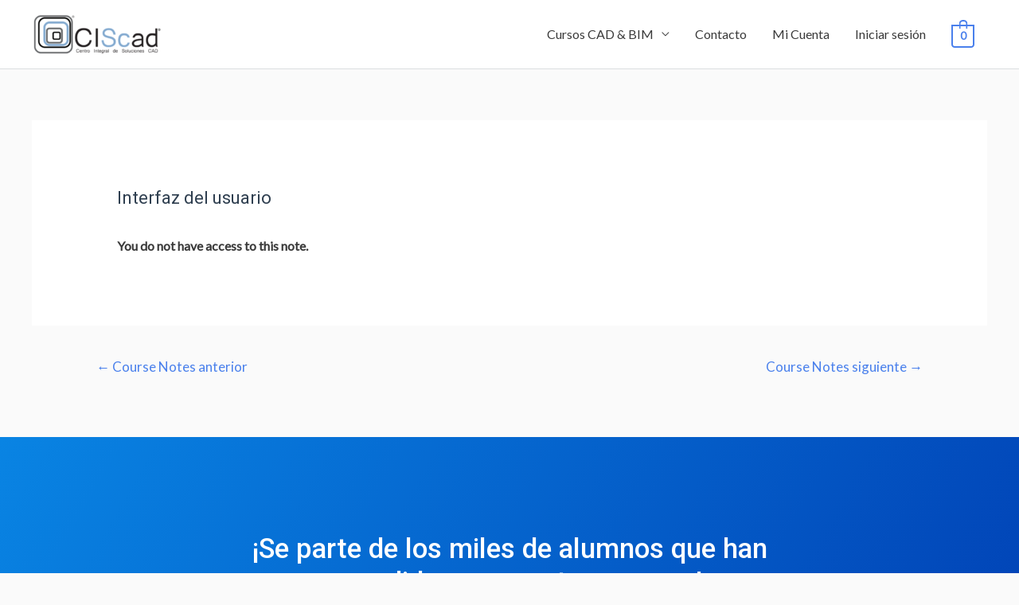

--- FILE ---
content_type: text/css
request_url: https://ciscad.com/wp-content/uploads/elementor/css/post-24787.css?ver=1744241281
body_size: 521
content:
.elementor-24787 .elementor-element.elementor-element-7dea9f4:not(.elementor-motion-effects-element-type-background), .elementor-24787 .elementor-element.elementor-element-7dea9f4 > .elementor-motion-effects-container > .elementor-motion-effects-layer{background-color:transparent;background-image:linear-gradient(120deg, #0984e3 0%, #003bb1 100%);}.elementor-24787 .elementor-element.elementor-element-7dea9f4{transition:background 0.3s, border 0.3s, border-radius 0.3s, box-shadow 0.3s;margin-top:0px;margin-bottom:0px;padding:100px 0px 25px 0px;}.elementor-24787 .elementor-element.elementor-element-7dea9f4 > .elementor-background-overlay{transition:background 0.3s, border-radius 0.3s, opacity 0.3s;}.elementor-24787 .elementor-element.elementor-element-f7dc06e > .elementor-element-populated{padding:0px 0px 0px 0px;}.elementor-24787 .elementor-element.elementor-element-58b7b17 > .elementor-container{max-width:750px;}.elementor-24787 .elementor-element.elementor-element-58b7b17{margin-top:0px;margin-bottom:0px;}.elementor-24787 .elementor-element.elementor-element-bff792b.elementor-position-right .elementor-image-box-img{margin-left:15px;}.elementor-24787 .elementor-element.elementor-element-bff792b.elementor-position-left .elementor-image-box-img{margin-right:15px;}.elementor-24787 .elementor-element.elementor-element-bff792b.elementor-position-top .elementor-image-box-img{margin-bottom:15px;}.elementor-24787 .elementor-element.elementor-element-bff792b .elementor-image-box-wrapper .elementor-image-box-img{width:30%;}.elementor-24787 .elementor-element.elementor-element-bff792b .elementor-image-box-img img{transition-duration:0.3s;}.elementor-24787 .elementor-element.elementor-element-bff792b .elementor-image-box-wrapper{text-align:center;}.elementor-24787 .elementor-element.elementor-element-bff792b .elementor-image-box-title{margin-bottom:15px;color:#ffffff;}.elementor-24787 .elementor-element.elementor-element-bff792b .elementor-image-box-description{color:#ffffff;}.elementor-24787 .elementor-element.elementor-element-6b8b68c .elementor-button{fill:#0984e3;color:#0984e3;background-color:#ffffff;}.elementor-24787 .elementor-element.elementor-element-6b8b68c .elementor-button:hover, .elementor-24787 .elementor-element.elementor-element-6b8b68c .elementor-button:focus{color:#0984e3;background-color:rgba(255,255,255,0.84);}.elementor-24787 .elementor-element.elementor-element-6b8b68c .elementor-button:hover svg, .elementor-24787 .elementor-element.elementor-element-6b8b68c .elementor-button:focus svg{fill:#0984e3;}.elementor-24787 .elementor-element.elementor-element-6b8b68c > .elementor-widget-container{margin:20px 0px 0px 0px;}.elementor-24787 .elementor-element.elementor-element-3f65717{margin-top:100px;margin-bottom:0px;}.elementor-24787 .elementor-element.elementor-element-b1aa6bb > .elementor-element-populated{padding:10px 50px 10px 50px;}.elementor-24787 .elementor-element.elementor-element-c8819c9 .hfe-copyright-wrapper a, .elementor-24787 .elementor-element.elementor-element-c8819c9 .hfe-copyright-wrapper{color:#ffffff;}.elementor-24787 .elementor-element.elementor-element-5c747a7{--grid-template-columns:repeat(0, auto);--grid-column-gap:5px;--grid-row-gap:0px;}.elementor-24787 .elementor-element.elementor-element-5c747a7 .elementor-widget-container{text-align:right;}@media(max-width:1024px){.elementor-24787 .elementor-element.elementor-element-7dea9f4{padding:80px 10px 10px 10px;}.elementor-24787 .elementor-element.elementor-element-bff792b .elementor-image-box-wrapper{text-align:center;}.elementor-24787 .elementor-element.elementor-element-b1aa6bb > .elementor-element-populated{padding:0px 0px 0px 0px;}.elementor-24787 .elementor-element.elementor-element-c8819c9 .hfe-copyright-wrapper{text-align:center;}}@media(max-width:767px){.elementor-24787 .elementor-element.elementor-element-0ff23ff > .elementor-element-populated{padding:0px 0px 0px 0px;}.elementor-24787 .elementor-element.elementor-element-bff792b .elementor-image-box-img{margin-bottom:15px;}.elementor-24787 .elementor-element.elementor-element-bff792b .elementor-image-box-wrapper{text-align:center;}.elementor-24787 .elementor-element.elementor-element-6b8b68c > .elementor-widget-container{margin:20px 0px 0px 0px;}}